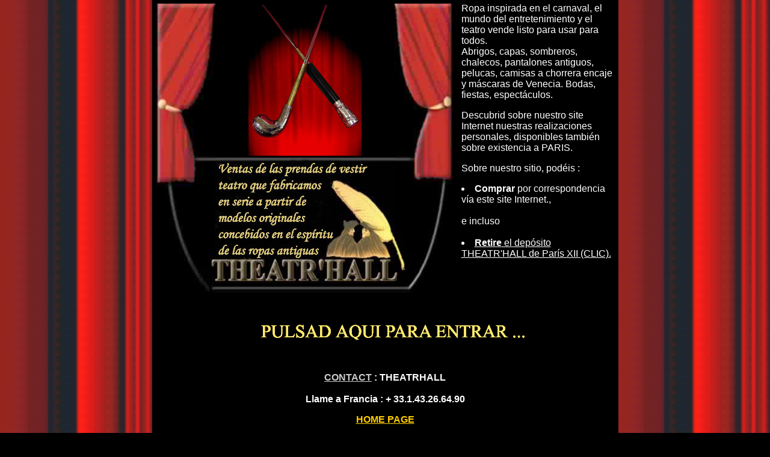

--- FILE ---
content_type: text/html; charset=UTF-8
request_url: https://www.theatrhall.com/cgf/cana_espada.htm
body_size: 10952
content:
<html>
<head>
<title>Venta CANA_ESPADA - THEATR ' HALL - en 6 Par�s - Francia : prendas de vestir, accesorios de teatro, camisas chorrera, mascaras para carnaval de Venecia</title>
<meta http-equiv="Content-Type" content="text/html; charset=iso-8859-1">
<meta http-equiv="Content-Language" content="es-ES">
<meta name="description" content="Compra, venta cana_espada particular y empresa, pueden comprar porque venta sobre existencias en 6 Par�s - Francia : prendas de vestir teatro en prestamo que debe llevarse, accesorios para teatro, disfraces, tardes a tema. Nuestros productos: cabos, levitas, canas donjuan empunaduras grabadas, chalecos matrimonio, mascaras venecianas y plumas, Comedia del arte, sombreros HONGO, de COPA, canotie, Napoleon, tricornio, bicornio, mosqueteros, ramales, camisas, danza de salon, espanol, tango, argentino, flamenco, swing">
<META NAME="Keywords" CONTENT="venta, compra cana_espada en 6 PAR�S, proveedor, prendas de vestir, teatro, teatro, cine, costumiers, equitacion, disfraces,disfraz, levitas, circo, camisas, jabot, encaje, chaleco, traje, matrimonio, calzados, musica, pelucas, tiempo, barroco, antiguo, antigua, marques, encubren, veneciano, Carnaval de Venecia, Comedia del arte, sombrero, melon, alto de forma, diplomat, rocambole, gibus, roccambole, gorro de noche, boina, vasca, barquero, Panama, borsalino, gavroche, Napoleon, revolucion francesa, Chouan, jacou, tricorne, bicorne, politecnico, gendarme, actor, espectaculo, magia, mago, artista, pintor, protagonista, escultor, tirantes, pantalones, media baja, tango, swing, danza, latino, flamenco, espectaculo de variedades, narrador, cordobes, danza de salon, espanol, argentino, camisa, sudista, ruso, campesino, blusa, mediaval, trouvere, imperio, pirata, chalina, canas, donjuan, don juan, empunadura, romantica, cabos, envuelve capucha, cuissardes, calzones, mosquetero, relojes, soporte, pechera, mascaras, plumas de avestruz, prendas de vestir, tamano natural, GN, juego de papel, accesorios, barqueros, goticos, tebeos, mascaras de gato, musica, tiempo, barroco, clip, alfiler, diademe, french - cancan, catogan, guantes largos, abanico, pajarita blanca, nudo que debe establecerse, jabot amovible, alfileres, media baja, Danton, Robespierre, girondino, Luis XIII, Luis IX, Luis XV, Luis XVI, Enrique IV, Bonito Tiempo, Vodevil, prendas de vestir, disfraces,disfraz, levitas, chalecos, trajes, ramal, pantalones, peluca, tiempo, antiguos, marques, mascaras venecianas, alfileres, musica barroca, actores, espectaculos, pintores, protagonistas, escultores, danza latina, rusos, campesinos, blusas, mediavales, lavallieres, baston, romanticas, capas capuchas, mosqueteros, sombreros, melon, cumbres de forma, gorros de noche, boinas vascas, barqueros, juegos, prendas de vestir goticas, tebeo, mascaras de gato, clips, ascotts, alfileres, catogans, abanicos, pajaritas blancas, nudos que deben establecerse, jabots amovibles, cuchillas retractables, alfileres, fuman cigarrillo, cierres de zapatos, escarapelas, diademes, muestran soporte, pecheras, plumas de avestruz, B to C">
<meta name="ROBOTS" content="INDEX, FOLLOW, ALL">
<meta http-equiv="Expires" content="never">
<meta name="revisit-after" content="14 days">
<META NAME="Date-Revision-yyyymmdd" content="20241105">
<meta http-equiv="Pragma" content="no-cache">
<script language="JavaScript">
<!--
var message = 'Pulsad y sienta en su sillon, y les deja implicarse en las presentaciones interactivas de nuestras prendas de vestir que pueden encargar pagando por cheque, transferencia o por tarjeta bancaria�'
var i = 0;
<!-- Sert � afficher le texte tout � fait � droite -->
while (i ++ < 100)
  message = " " + message;

var timerID = null;
var pos = 0;
var delaiScroll = 75;

function startScroll() {
  window.status = message.substring(pos++, message.length);
  if (pos == message.length)
    pos = 0;
  timerID = setTimeout("startScroll()", delaiScroll);
}

function stopScroll() {
  clearTimeout(timerID);
  window.status = '';
}
//-->
//-->
<!--
function MM_openBrWindow(theURL,winName,features) { //v2.0
  window.open(theURL,winName,features);
}

function MM_jumpMenu(targ,selObj,restore){ //v3.0
  eval(targ+".location='"+selObj.options[selObj.selectedIndex].value+"'");
  if (restore) selObj.selectedIndex=0;
}
//-->
</script>
<!-- Fin Pub barre d'etat -->
<style type="text/css">
<!--
.style1 {color: #FF6600}
-->
</style>
</head>

<body bgcolor="#000000" onLoad="startScroll()" onUnload="stopScroll()" topmargin="0" leftmargin="0" marginwidth="0" marginheight="0" text="#FFFFFF" link="#000000" vlink="#000000" alink="#CCFF00" background="img/nav/tpl_th001_p_rideaux.jpg">
<table width="775" border="0" cellspacing="0" cellpadding="5" align="center" bgcolor="#000000">
  <tr>
    <td height="481" valign="top"> <table border="0" cellpadding="0" cellspacing="0" width="497" align="center" bgcolor="#000000">
        <!-- fwtable fwsrc="intronew.png" fwbase="intronew.jpg" fwstyle="FrontPage" fwdocid = "742308039" fwnested=""0" -->
        <tr>
          <!-- Shim row, height 1. -->
          <td><img src="img/nav/dot.gif" width="14" height="1" border="0"></td>
          <td><img src="img/nav/dot.gif" width="86" height="1" border="0"></td>
          <td><img src="img/nav/dot.gif" width="298" height="1" border="0"></td>
          <td><img src="img/nav/dot.gif" width="82" height="1" border="0"></td>
          <td><img src="img/nav/dot.gif" width="18" height="1" border="0"></td>
          <td><img src="img/nav/dot.gif" width="1" height="1" border="0"></td>
        </tr>
        <tr>
          <!-- row 1 -->
          <td rowspan="2" colspan="2"><a href="/boutique.php?ref=331&cat=7&lang=es"><img src="img/nav/tpl_th001_intronew_r1_c1.jpg" alt="cana_espada !" name="intronew_r1_c1" width="100" height="480" border="0"></a></td>
          <td> <div align="center"><a href="/boutique.php?ref=331&cat=7&lang=es"><img src="img/satel/CANNE_EPEE.jpg" alt="cana_espada !" border="0"></a>
            </div></td>
          <td rowspan="2" colspan="2"><a href="/boutique.php?ref=331&cat=7&lang=es"><img src="img/nav/tpl_th001_intronew_r1_c4.jpg" alt="cana_espada !" name="intronew_r1_c4" width="100" height="480" border="0"></a></td>
          <td><img src="img/nav/dot.gif" width="1" height="256" border="0"></td>
        </tr>
        <tr>
          <!-- row 2 -->
          <td><a href="/boutique.php?ref=331&cat=7&lang=es"><img src="img/nav/tpl_th001_intronew2_r2_c3_es.jpg" alt="cana_espada !" name="intronew2_r2_c3" width="298" height="224" border="0"></a></td>
          <td><img src="img/nav/dot.gif" width="1" height="224" border="0"></td>
        </tr>
        <!--   This HTML was automatically created with Macromedia Fireworks 4.0   -->
        <!--   http://www.macromedia.com   -->
      </table>
    <td valign="top" bgcolor="#000000" height="481"> <p align="left"><font size="3" face="Arial, Helvetica, sans-serif">Ropa 
        inspirada en el carnaval, el mundo del entretenimiento y el teatro vende 
        listo para usar para todos.<br>
        Abrigos, capas, sombreros, chalecos, pantalones antiguos, pelucas, camisas 
        a chorrera encaje y m&aacute;scaras de Venecia. Bodas, fiestas, espect&aacute;culos.<br>
        </font></p>
      <p align="left"><font size="3" face="Arial, Helvetica, sans-serif">Descubrid
        sobre nuestro site Internet nuestras realizaciones personales, disponibles
        tambi&eacute;n sobre existencia a PARIS. </font></p>
      <p align="left"><font size="3" face="Arial, Helvetica, sans-serif">Sobre nuestro sitio, pod&eacute;is :</font></p>
      <li><font size="3" face="Arial, Helvetica, sans-serif"><strong>Comprar</strong> 
        por correspondencia v&iacute;a este site Internet.,<br><br>
            e incluso <br></font></li><br>
		
      <li><font size="3" face="Arial, Helvetica, sans-serif"><a href="plan_acces_es.htm" target="_blank"><font color="#FFFFFF"><strong>Retire</strong> 
        el dep&oacute;sito THEATR'HALL de Par&iacute;s XII (CLIC).</font> </a></font>  

      </td>
  </tr>
  <tr>
    <td height="209" valign="top" colspan="2"> <div align="center">
        <h3>&nbsp;</h3>
        <h3><a href="/boutique.php?ref=331&cat=7&lang=es" target="_top"><font size="2"><img src="img/nav/nav_img/ENTREZ_es.gif" width="539" height="28"></font></a> <font face="Georgia, Times New Roman, Times, serif">
		  </font></h3>
        <br></h3><br></font></b></font> <font size="3"><strong><font face="Arial, Helvetica, sans-serif"><a href="mailto:<xx5@theatrhall.com>"><font color="#CCCCCC"><strong>CONTACT</strong></font></a> 
         : THEATRHALL<br>
       </font></strong>
		
		<font size="3"><strong><strong><font face="Arial, Helvetica, sans-serif">
        </font></strong></strong></font></font>
		
		<font size="3"><strong><font face="Arial, Helvetica, sans-serif"><br>
        
        Llame a Francia : <font size="3"><strong><font size="3"><strong>+ 33.1.43.26.64.90</strong></font></strong></font></font></strong><br>
        </font> 
        <p><a href="/home.php?lang=es" target="_top"><font color="#FFCC00" face="Arial, Helvetica, sans-serif"><strong>HOME 
          PAGE</strong></font></a><a href="/home.php" target="_top"><font color="#FFCC00" face="Arial, Helvetica, sans-serif"></font></a></p>
		<p><a href="#" onClick="MM_openBrWindow('siret_es.htm','ecrire','scrollbars=yes,width=1000,height=910')"><font color="#FF6633" size="2" face="Georgia, Times New Roman, Times, serif">N�
          IVA Intracomm. - SIRET - APE - RIB - Condiciones General de Venta</font></a></p>

		<p>&nbsp;</p>
        <p>&nbsp;</p>
        <p>&nbsp;</p>
        <p>&nbsp;</p>
        <p>&nbsp;</p>
        <p>&nbsp;</p>
        <p>&nbsp;</p>
     
        <p><font color="#FFFFFF"><br>
          El teatro de sal&oacute;n de teatro de teatro de aficionados de teatro
          de aficionados de theatrall de teatro de aficionados de teatro de aficionados
          de teatro de aficionados de th&eacute;&acirc;trall de teatro de aficionados
          de t&eacute;&acirc;trales de t&eacute;&acirc;trale de t&eacute;&acirc;trall
          de t&eacute;&acirc;tral de teatrales de teatrale de teatrall de teatral
          teatrhall teatre all sal&oacute;n<br>
          La historia de los mimbre que son tiene efecto de la vejez, mimbre -
          espada o grado de desarrollo extremo. Durante los siglos los mimbre
          eran los compa&ntilde;eros fieles de nuestros elegances. El primer signo
          del poder, el mimbre se hizo con el pasar de la &eacute;poca grado de
          desarrollo de se&ntilde;ales. En los mimbre de siglo de XIXe adquire
          su / su importancia verdadera su y su / su diversidad m&aacute;s grande
          su.Canes de la caminata (bastones)<br>
          Accesorios de la elegancia o ortop&eacute;dico.<br>
          BASTONI y bastones </font></p>
        </div></tr>
</table>
<hr>
20241105 - 19:42:18
date de derniere mise &agrave; jour

</body>
</html>